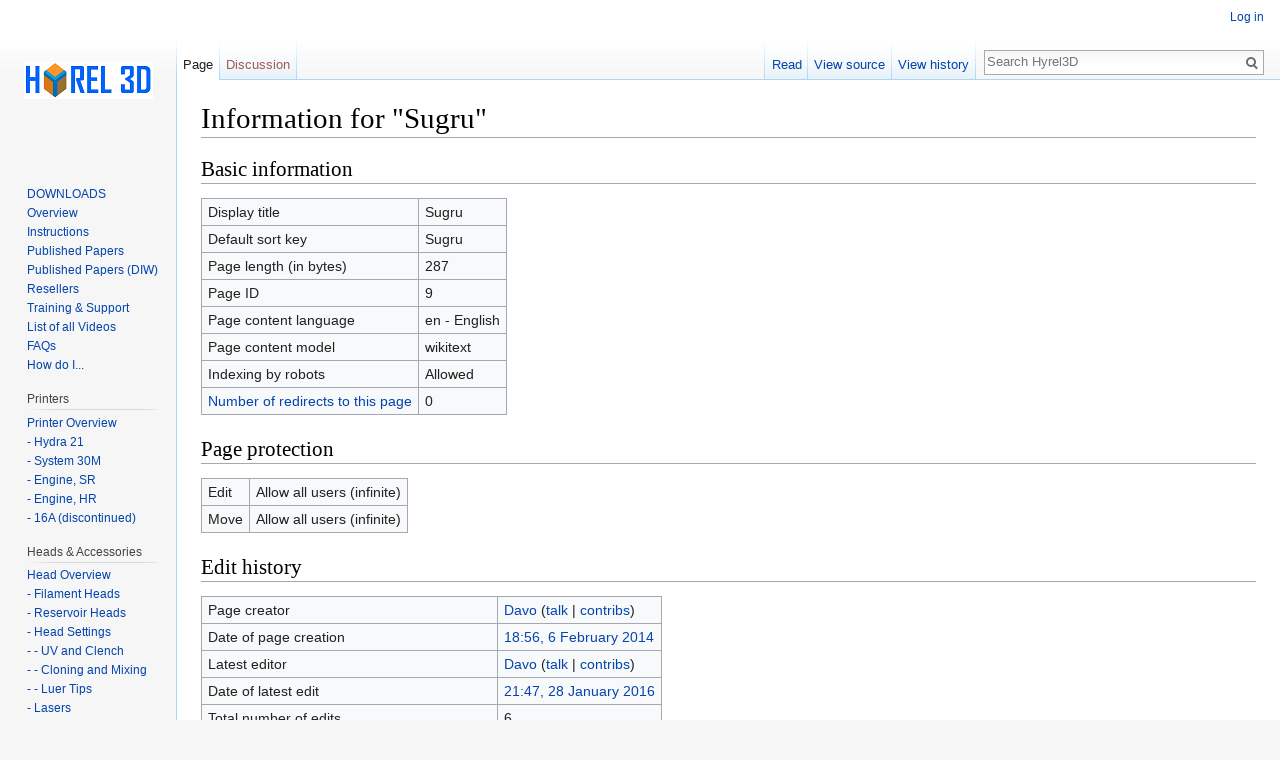

--- FILE ---
content_type: text/html; charset=UTF-8
request_url: http://hyrel3d.com/wiki/index.php?title=Sugru&action=info
body_size: 4939
content:
<!DOCTYPE html>
<html class="client-nojs" lang="en" dir="ltr">
<head>
<meta charset="UTF-8"/>
<title>Information for "Sugru" - Hyrel3D</title>
<script>document.documentElement.className = document.documentElement.className.replace( /(^|\s)client-nojs(\s|$)/, "$1client-js$2" );</script>
<script>(window.RLQ=window.RLQ||[]).push(function(){mw.config.set({"wgCanonicalNamespace":"","wgCanonicalSpecialPageName":false,"wgNamespaceNumber":0,"wgPageName":"Sugru","wgTitle":"Sugru","wgCurRevisionId":459,"wgRevisionId":0,"wgArticleId":9,"wgIsArticle":false,"wgIsRedirect":false,"wgAction":"info","wgUserName":null,"wgUserGroups":["*"],"wgCategories":[],"wgBreakFrames":true,"wgPageContentLanguage":"en","wgPageContentModel":"wikitext","wgSeparatorTransformTable":["",""],"wgDigitTransformTable":["",""],"wgDefaultDateFormat":"dmy","wgMonthNames":["","January","February","March","April","May","June","July","August","September","October","November","December"],"wgMonthNamesShort":["","Jan","Feb","Mar","Apr","May","Jun","Jul","Aug","Sep","Oct","Nov","Dec"],"wgRelevantPageName":"Sugru","wgRelevantArticleId":9,"wgRequestId":"aXJXmedadLwsTptRACvJqQAAAfA","wgIsProbablyEditable":false,"wgRelevantPageIsProbablyEditable":false,"wgRestrictionEdit":[],"wgRestrictionMove":[],"wgWikiEditorEnabledModules":{"toolbar":false,"preview":false,"publish":false}});mw.loader.state({"site.styles":"ready","noscript":"ready","user.styles":"ready","user":"ready","user.options":"loading","user.tokens":"loading","mediawiki.legacy.shared":"ready","mediawiki.legacy.commonPrint":"ready","mediawiki.sectionAnchor":"ready","mediawiki.skinning.interface":"ready","skins.vector.styles":"ready"});mw.loader.implement("user.options@0bhc5ha",function($,jQuery,require,module){mw.user.options.set([]);});mw.loader.implement("user.tokens@0xk15t2",function ( $, jQuery, require, module ) {
mw.user.tokens.set({"editToken":"+\\","patrolToken":"+\\","watchToken":"+\\","csrfToken":"+\\"});/*@nomin*/

});mw.loader.load(["site","mediawiki.page.startup","mediawiki.user","mediawiki.hidpi","mediawiki.page.ready","mediawiki.searchSuggest","skins.vector.js"]);});</script>
<link rel="stylesheet" href="/wiki/load.php?debug=false&amp;lang=en&amp;modules=mediawiki.legacy.commonPrint%2Cshared%7Cmediawiki.sectionAnchor%7Cmediawiki.skinning.interface%7Cskins.vector.styles&amp;only=styles&amp;skin=vector"/>
<script async="" src="/wiki/load.php?debug=false&amp;lang=en&amp;modules=startup&amp;only=scripts&amp;skin=vector"></script>
<meta name="ResourceLoaderDynamicStyles" content=""/>
<meta name="generator" content="MediaWiki 1.30.1"/>
<meta name="robots" content="noindex,nofollow"/>
<link rel="shortcut icon" href="/wiki/skins/common/images/favicon.ico"/>
<link rel="search" type="application/opensearchdescription+xml" href="/wiki/opensearch_desc.php" title="Hyrel3D (en)"/>
<link rel="EditURI" type="application/rsd+xml" href="https://hyrel3d.com/wiki/api.php?action=rsd"/>
<link rel="alternate" type="application/atom+xml" title="Hyrel3D Atom feed" href="/wiki/index.php?title=Special:RecentChanges&amp;feed=atom"/>
<!--[if lt IE 9]><script src="/resources/lib/html5shiv/html5shiv.min.js"></script><![endif]-->
</head>
<body class="mediawiki ltr sitedir-ltr mw-hide-empty-elt ns-0 ns-subject page-Sugru rootpage-Sugru skin-vector action-info">		<div id="mw-page-base" class="noprint"></div>
		<div id="mw-head-base" class="noprint"></div>
		<div id="content" class="mw-body" role="main">
			<a id="top"></a>

						<div class="mw-indicators mw-body-content">
</div>
			<h1 id="firstHeading" class="firstHeading" lang="en">Information for "Sugru"</h1>
									<div id="bodyContent" class="mw-body-content">
								<div id="contentSub"></div>
												<div id="jump-to-nav" class="mw-jump">
					Jump to:					<a href="#mw-head">navigation</a>, 					<a href="#p-search">search</a>
				</div>
				<div id="mw-content-text"><style>.mw-hiddenCategoriesExplanation { display: none; }</style>
<style>.mw-templatesUsedExplanation { display: none; }</style>
<h2 id="mw-pageinfo-header-basic"><span class="mw-headline" id="Basic_information">Basic information</span></h2>
<table class="wikitable mw-page-info">
<tr id="mw-pageinfo-display-title"><td style="vertical-align: top;">Display title</td><td>Sugru</td></tr>
<tr id="mw-pageinfo-default-sort"><td style="vertical-align: top;">Default sort key</td><td>Sugru</td></tr>
<tr id="mw-pageinfo-length"><td style="vertical-align: top;">Page length (in bytes)</td><td>287</td></tr>
<tr id="mw-pageinfo-article-id"><td style="vertical-align: top;">Page ID</td><td>9</td></tr>
<tr><td style="vertical-align: top;">Page content language</td><td>en - English</td></tr>
<tr id="mw-pageinfo-content-model"><td style="vertical-align: top;">Page content model</td><td>wikitext</td></tr>
<tr id="mw-pageinfo-robot-policy"><td style="vertical-align: top;">Indexing by robots</td><td>Allowed</td></tr>
<tr><td style="vertical-align: top;"><a href="/wiki/index.php?title=Special:WhatLinksHere/Sugru&amp;hidelinks=1&amp;hidetrans=1" title="Special:WhatLinksHere/Sugru">Number of redirects to this page</a></td><td>0</td></tr>
</table>
<h2 id="mw-pageinfo-header-restrictions"><span class="mw-headline" id="Page_protection">Page protection</span></h2>
<table class="wikitable mw-page-info">
<tr id="mw-restriction-edit"><td style="vertical-align: top;">Edit</td><td>Allow all users (infinite)</td></tr>
<tr id="mw-restriction-move"><td style="vertical-align: top;">Move</td><td>Allow all users (infinite)</td></tr>
</table>
<h2 id="mw-pageinfo-header-edits"><span class="mw-headline" id="Edit_history">Edit history</span></h2>
<table class="wikitable mw-page-info">
<tr id="mw-pageinfo-firstuser"><td style="vertical-align: top;">Page creator</td><td><a href="/wiki/index.php/User:Davo" class="mw-userlink" title="User:Davo"><bdi>Davo</bdi></a> <span class="mw-usertoollinks">(<a href="/wiki/index.php/User_talk:Davo" class="mw-usertoollinks-talk" title="User talk:Davo">talk</a> | <a href="/wiki/index.php/Special:Contributions/Davo" class="mw-usertoollinks-contribs" title="Special:Contributions/Davo">contribs</a>)</span></td></tr>
<tr id="mw-pageinfo-firsttime"><td style="vertical-align: top;">Date of page creation</td><td><a href="/wiki/index.php?title=Sugru&amp;oldid=36" title="Sugru">18:56, 6 February 2014</a></td></tr>
<tr id="mw-pageinfo-lastuser"><td style="vertical-align: top;">Latest editor</td><td><a href="/wiki/index.php/User:Davo" class="mw-userlink" title="User:Davo"><bdi>Davo</bdi></a> <span class="mw-usertoollinks">(<a href="/wiki/index.php/User_talk:Davo" class="mw-usertoollinks-talk" title="User talk:Davo">talk</a> | <a href="/wiki/index.php/Special:Contributions/Davo" class="mw-usertoollinks-contribs" title="Special:Contributions/Davo">contribs</a>)</span></td></tr>
<tr id="mw-pageinfo-lasttime"><td style="vertical-align: top;">Date of latest edit</td><td><a href="/wiki/index.php?title=Sugru&amp;oldid=459" title="Sugru">21:47, 28 January 2016</a></td></tr>
<tr id="mw-pageinfo-edits"><td style="vertical-align: top;">Total number of edits</td><td>6</td></tr>
<tr id="mw-pageinfo-authors"><td style="vertical-align: top;">Total number of distinct authors</td><td>1</td></tr>
<tr id="mw-pageinfo-recent-edits"><td style="vertical-align: top;">Recent number of edits (within past 90 days)</td><td>0</td></tr>
<tr id="mw-pageinfo-recent-authors"><td style="vertical-align: top;">Recent number of distinct authors</td><td>0</td></tr>
</table>
</div>					<div class="printfooter">
						Retrieved from "<a dir="ltr" href="https://hyrel3d.com/wiki/index.php/Sugru">https://hyrel3d.com/wiki/index.php/Sugru</a>"					</div>
				<div id="catlinks" class="catlinks catlinks-allhidden" data-mw="interface"></div>				<div class="visualClear"></div>
							</div>
		</div>
		<div id="mw-navigation">
			<h2>Navigation menu</h2>

			<div id="mw-head">
									<div id="p-personal" role="navigation" class="" aria-labelledby="p-personal-label">
						<h3 id="p-personal-label">Personal tools</h3>
						<ul>
							<li id="pt-login"><a href="/wiki/index.php?title=Special:UserLogin&amp;returnto=Sugru&amp;returntoquery=action%3Dinfo" title="You are encouraged to log in; however, it is not mandatory [o]" accesskey="o">Log in</a></li>						</ul>
					</div>
									<div id="left-navigation">
										<div id="p-namespaces" role="navigation" class="vectorTabs" aria-labelledby="p-namespaces-label">
						<h3 id="p-namespaces-label">Namespaces</h3>
						<ul>
														<li id="ca-nstab-main" class="selected"><span><a href="/wiki/index.php/Sugru" title="View the content page [c]" accesskey="c">Page</a></span></li>
							<li id="ca-talk" class="new"><span><a href="/wiki/index.php?title=Talk:Sugru&amp;action=edit&amp;redlink=1" rel="discussion" title="Discussion about the content page [t]" accesskey="t">Discussion</a></span></li>
						</ul>
					</div>
										<div id="p-variants" role="navigation" class="vectorMenu emptyPortlet" aria-labelledby="p-variants-label">
												<h3 id="p-variants-label">
							<span>Variants</span>
						</h3>

						<div class="menu">
							<ul>
															</ul>
						</div>
					</div>
									</div>
				<div id="right-navigation">
										<div id="p-views" role="navigation" class="vectorTabs" aria-labelledby="p-views-label">
						<h3 id="p-views-label">Views</h3>
						<ul>
														<li id="ca-view"><span><a href="/wiki/index.php/Sugru">Read</a></span></li>
							<li id="ca-viewsource"><span><a href="/wiki/index.php?title=Sugru&amp;action=edit" title="This page is protected.&#10;You can view its source [e]" accesskey="e">View source</a></span></li>
							<li id="ca-history" class="collapsible"><span><a href="/wiki/index.php?title=Sugru&amp;action=history" title="Past revisions of this page [h]" accesskey="h">View history</a></span></li>
						</ul>
					</div>
										<div id="p-cactions" role="navigation" class="vectorMenu emptyPortlet" aria-labelledby="p-cactions-label">
						<h3 id="p-cactions-label"><span>More</span></h3>

						<div class="menu">
							<ul>
															</ul>
						</div>
					</div>
										<div id="p-search" role="search">
						<h3>
							<label for="searchInput">Search</label>
						</h3>

						<form action="/wiki/index.php" id="searchform">
							<div id="simpleSearch">
							<input type="search" name="search" placeholder="Search Hyrel3D" title="Search Hyrel3D [f]" accesskey="f" id="searchInput"/><input type="hidden" value="Special:Search" name="title"/><input type="submit" name="fulltext" value="Search" title="Search the pages for this text" id="mw-searchButton" class="searchButton mw-fallbackSearchButton"/><input type="submit" name="go" value="Go" title="Go to a page with this exact name if it exists" id="searchButton" class="searchButton"/>							</div>
						</form>
					</div>
									</div>
			</div>
			<div id="mw-panel">
				<div id="p-logo" role="banner"><a class="mw-wiki-logo" href="/wiki/index.php/Main_Page"  title="Visit the main page"></a></div>
						<div class="portal" role="navigation" id='p-Quick_Links' aria-labelledby='p-Quick_Links-label'>
			<h3 id='p-Quick_Links-label'>Quick Links</h3>

			<div class="body">
									<ul>
						<li id="n-DOWNLOADS"><a href="/wiki/index.php/New_Install">DOWNLOADS</a></li><li id="n-Overview"><a href="/wiki/index.php/Overview">Overview</a></li><li id="n-Instructions"><a href="/wiki/index.php/Instructions">Instructions</a></li><li id="n-Published-Papers"><a href="/wiki/index.php/Published_Papers">Published Papers</a></li><li id="n-Published-Papers-.28DIW.29"><a href="/wiki/index.php/Published_Papers_(DIW)">Published Papers (DIW)</a></li><li id="n-Resellers"><a href="/wiki/index.php/Resellers">Resellers</a></li><li id="n-Training-.26-Support"><a href="/wiki/index.php/Tranining_%26_Support">Training &amp; Support</a></li><li id="n-List-of-all-Videos"><a href="/wiki/index.php/Videos">List of all Videos</a></li><li id="n-FAQs"><a href="/wiki/index.php/FAQs">FAQs</a></li><li id="n-How-do-I..."><a href="/wiki/index.php/How_do_I...">How do I...</a></li>					</ul>
							</div>
		</div>
			<div class="portal" role="navigation" id='p-Printers' aria-labelledby='p-Printers-label'>
			<h3 id='p-Printers-label'>Printers</h3>

			<div class="body">
									<ul>
						<li id="n-Printer-Overview"><a href="/wiki/index.php/Printer_Overview">Printer Overview</a></li><li id="n---Hydra-21"><a href="/wiki/index.php/Hydra_21">- Hydra 21</a></li><li id="n---System-30M"><a href="/wiki/index.php/30M">- System 30M</a></li><li id="n---Engine.2C-SR"><a href="/wiki/index.php/ESR">- Engine, SR</a></li><li id="n---Engine.2C-HR"><a href="/wiki/index.php/EHR">- Engine, HR</a></li><li id="n---16A-.28discontinued.29"><a href="/wiki/index.php/Hydra_16A">- 16A (discontinued)</a></li>					</ul>
							</div>
		</div>
			<div class="portal" role="navigation" id='p-Heads_.26_Accessories' aria-labelledby='p-Heads_.26_Accessories-label'>
			<h3 id='p-Heads_.26_Accessories-label'>Heads &amp; Accessories</h3>

			<div class="body">
									<ul>
						<li id="n-Head-Overview"><a href="/wiki/index.php/Head_Overview">Head Overview</a></li><li id="n---Filament-Heads"><a href="/wiki/index.php/Filament_Heads">- Filament Heads</a></li><li id="n---Reservoir-Heads"><a href="/wiki/index.php/Reservoir_Heads">- Reservoir Heads</a></li><li id="n---Head-Settings"><a href="/wiki/index.php/Archive">- Head Settings</a></li><li id="n-----UV-and-Clench"><a href="/wiki/index.php/UV_and_Clench">- - UV and Clench</a></li><li id="n-----Cloning-and-Mixing"><a href="/wiki/index.php/Cloning_and_Mixing">- - Cloning and Mixing</a></li><li id="n-----Luer-Tips"><a href="/wiki/index.php/Luer_Tips">- - Luer Tips</a></li><li id="n---Lasers"><a href="/wiki/index.php/Lasers">- Lasers</a></li><li id="n---Other-Accessories"><a href="/wiki/index.php/Other_accessories">- Other Accessories</a></li><li id="n-Manuals"><a href="/wiki/index.php/Manuals">Manuals</a></li><li id="n-Materials"><a href="/wiki/index.php/Materials">Materials</a></li>					</ul>
							</div>
		</div>
			<div class="portal" role="navigation" id='p-GCode_.26_MCode' aria-labelledby='p-GCode_.26_MCode-label'>
			<h3 id='p-GCode_.26_MCode-label'>GCode &amp; MCode</h3>

			<div class="body">
									<ul>
						<li id="n-GCode-Details"><a href="/wiki/index.php/Gcode">GCode Details</a></li><li id="n---Header-Details"><a href="/wiki/index.php/GCode_Header">- Header Details</a></li><li id="n---Using-the-T"><a href="/wiki/index.php/T_v4">- Using the T</a></li><li id="n---UV-and-Clench"><a href="/wiki/index.php/UV_and_Clench">- UV and Clench</a></li><li id="n---Cloning-.26-Mixing"><a href="/wiki/index.php/Cloning_and_Mixing">- Cloning &amp; Mixing</a></li><li id="n-Flow-Rate"><a href="/wiki/index.php/Flow_Rate">Flow Rate</a></li><li id="n-Pulses-per-Microliter"><a href="/wiki/index.php/Pulses_per_Microliter">Pulses per Microliter</a></li>					</ul>
							</div>
		</div>
			<div class="portal" role="navigation" id='p-Downloads' aria-labelledby='p-Downloads-label'>
			<h3 id='p-Downloads-label'>Downloads</h3>

			<div class="body">
									<ul>
						<li id="n-1.-Repetrel-.26-Drivers"><a href="/wiki/index.php/Repetrel_Download">1. Repetrel &amp; Drivers</a></li><li id="n-2.-Firmware"><a href="/wiki/index.php/Firmware">2. Firmware</a></li><li id="n-3.-Settings"><a href="/wiki/index.php/Settings">3. Settings</a></li><li id="n-4.-Licensing"><a href="/wiki/index.php/Licensing">4. Licensing</a></li><li id="n-Recipes"><a href="/wiki/index.php/Recipes">Recipes</a></li><li id="n-Repetrel-Overview"><a href="/wiki/index.php/Repetrel">Repetrel Overview</a></li><li id="n-Installing-Elsewhere"><a href="/wiki/index.php/Installing_Elsewhere">Installing Elsewhere</a></li>					</ul>
							</div>
		</div>
			<div class="portal" role="navigation" id='p-Misc._Info' aria-labelledby='p-Misc._Info-label'>
			<h3 id='p-Misc._Info-label'>Misc. Info</h3>

			<div class="body">
									<ul>
						<li id="n-Instructions"><a href="/wiki/index.php/Instructions">Instructions</a></li><li id="n-Frequent-Questions"><a href="/wiki/index.php/FAQs">Frequent Questions</a></li><li id="n-Connectivity"><a href="/wiki/index.php/Connectivity">Connectivity</a></li><li id="n-List-of-all-Pages"><a href="/wiki/index.php/Special:AllPages">List of all Pages</a></li><li id="n-Other-Guides"><a href="/wiki/index.php/Other_Guides">Other Guides</a></li>					</ul>
							</div>
		</div>
			<div class="portal" role="navigation" id='p-tb' aria-labelledby='p-tb-label'>
			<h3 id='p-tb-label'>Tools</h3>

			<div class="body">
									<ul>
						<li id="t-whatlinkshere"><a href="/wiki/index.php/Special:WhatLinksHere/Sugru" title="A list of all wiki pages that link here [j]" accesskey="j">What links here</a></li><li id="t-recentchangeslinked"><a href="/wiki/index.php/Special:RecentChangesLinked/Sugru" rel="nofollow" title="Recent changes in pages linked from this page [k]" accesskey="k">Related changes</a></li><li id="t-specialpages"><a href="/wiki/index.php/Special:SpecialPages" title="A list of all special pages [q]" accesskey="q">Special pages</a></li><li id="t-info"><a href="/wiki/index.php?title=Sugru&amp;action=info" title="More information about this page">Page information</a></li>					</ul>
							</div>
		</div>
				</div>
		</div>
		<div id="footer" role="contentinfo">
							<ul id="footer-places">
											<li id="footer-places-privacy"><a href="/wiki/index.php/Hyrel3D:Privacy_policy" title="Hyrel3D:Privacy policy">Privacy policy</a></li>
											<li id="footer-places-about"><a href="/wiki/index.php/Hyrel3D:About" title="Hyrel3D:About">About Hyrel3D</a></li>
											<li id="footer-places-disclaimer"><a href="/wiki/index.php/Hyrel3D:General_disclaimer" title="Hyrel3D:General disclaimer">Disclaimers</a></li>
									</ul>
										<ul id="footer-icons" class="noprint">
											<li id="footer-poweredbyico">
							<a href="//www.mediawiki.org/"><img src="/wiki/resources/assets/poweredby_mediawiki_88x31.png" alt="Powered by MediaWiki" srcset="/wiki/resources/assets/poweredby_mediawiki_132x47.png 1.5x, /wiki/resources/assets/poweredby_mediawiki_176x62.png 2x" width="88" height="31"/></a>						</li>
									</ul>
						<div style="clear:both"></div>
		</div>
		<script>(window.RLQ=window.RLQ||[]).push(function(){mw.config.set({"wgBackendResponseTime":566});});</script>
	</body>
</html>


--- FILE ---
content_type: text/css; charset=utf-8
request_url: http://hyrel3d.com/wiki/load.php?debug=false&lang=en&modules=mediawiki.legacy.commonPrint%2Cshared%7Cmediawiki.sectionAnchor%7Cmediawiki.skinning.interface%7Cskins.vector.styles&only=styles&skin=vector
body_size: 9152
content:
@media print{.noprint,.catlinks,.magnify,.mw-cite-backlink,.mw-jump,.mw-editsection,.mw-editsection-like,.mw-hidden-catlinks,.mw-indicators,.mw-redirectedfrom,.patrollink,.usermessage,#column-one,#footer-places,#jump-to-nav,#mw-navigation,#siteNotice,#f-poweredbyico,#f-copyrightico,li#about,li#disclaimer,li#mobileview,li#privacy{display:none}body{background:#fff;color:#000;margin:0;padding:0}a{background:none !important;padding:0 !important}a,a.external,a.new,a.stub{color:#000 !important;text-decoration:none !important;color:inherit !important;text-decoration:inherit !important}.mw-body-content a.external.text:after,.mw-body-content a.external.autonumber:after{content:' (' attr( href ) ')';word-break:break-all;word-wrap:break-word}.mw-body-content a.external.text[href^='//']:after,.mw-body-content a.external.autonumber[href^='//']:after{content:' (https:' attr( href ) ')'}dt{font-weight:bold}h1,h2,h3,h4,h5,h6{font-weight:bold;page-break-after:avoid;page-break-before:avoid}p{margin:1em 0;line-height:1.2;orphans:3;widows:3}img,figure,.wikitable,.thumb{page-break-inside:avoid}img{border:0;vertical-align:middle}pre,.mw-code{background:#fff;color:#000;border:1pt dashed #000;padding:1em 0;font-size:8pt;white-space:pre;word-wrap:break-word;overflow:auto}sup,sub{line-height:1}ul{list-style-type:square}#globalWrapper{width:100% !important;min-width:0 !important}.mw-body{background:#fff;color:#000;border:0 !important;padding:0 !important;margin:0 !important;direction:ltr}#column-content{margin:0 !important}#column-content .mw-body{padding:1em;margin:0 !important}#toc,.toc{background-color:#f9f9f9;border:1pt solid #aaa;padding:5px;display:table}.tocnumber,.toctext{display:table-cell}.tocnumber{padding-left:0;padding-right:0.5em}.mw-content-ltr .tocnumber{padding-left:0;padding-right:0.5em}.mw-content-rtl .tocnumber{padding-left:0.5em;padding-right:0}table.floatright,div.floatright,div.tright{float:right;clear:right;position:relative}table.floatleft,div.floatleft,div.tleft{float:left;clear:left;position:relative}div.tleft{margin:0.5em 1.4em 1.3em 0}div.tright{margin:0.5em 0 1.3em 1.4em}table.floatright,div.floatright{margin:0 0 0.5em 0.5em;border:0}table.floatleft,div.floatleft{margin:0 0.5em 0.5em 0;border:0}div.floatleft p,div.floatright p{font-style:italic}.center{text-align:center}div.thumb{background-color:transparent;width:auto}div.thumb a{border-bottom:0}div.thumbinner{background-color:#fff;border:0;border-radius:2px;padding:5px;font-size:10pt;color:#666;text-align:center;overflow:hidden;min-width:100px}html .thumbcaption{text-align:left;line-height:1.4;padding:3px}img.thumbborder{border:1pt solid #ddd}table.wikitable,.mw_metadata{background:#fff;margin:1em 0;border:1pt solid #aaa;border-collapse:collapse;font-size:10pt}table.wikitable > caption,.mw_metadata caption{padding:5px;font-size:10pt}table.wikitable > tr > th,table.wikitable > tr > td,table.wikitable > * > tr > th,table.wikitable > * > tr > td,.mw_metadata th,.mw_metadata td{background:#fff !important;color:#000 !important;border:1pt solid #aaa;padding:0.4em 0.6em}table.wikitable > tr > th,table.wikitable > * > tr > th,.mw_metadata th{text-align:center}table.listing,table.listing td{border:1pt solid #000;border-collapse:collapse}.catlinks ul{display:inline;padding:0;list-style:none none}.catlinks li{display:inline-block;line-height:1.15;margin:0.1em 0;border-left:1pt solid #aaa;padding:0 0.4em}.catlinks li:first-child{border-left:0;padding-left:0.2em}.printfooter{padding:1em 0}#footer{background:#fff;color:#000;margin-top:1em;border-top:1pt solid #aaa;padding-top:5px;direction:ltr}}@media screen{.mw-content-ltr{direction:ltr}.mw-content-rtl{direction:rtl}.sitedir-ltr textarea,.sitedir-ltr input{direction:ltr}.sitedir-rtl textarea,.sitedir-rtl input{direction:rtl}.mw-userlink{unicode-bidi:embed}mark{background-color:#ff0;color:#000}wbr{display:inline-block}input[type='submit'],input[type='button'],input[type='reset'],input[type='file']{direction:ltr}textarea[dir='ltr'],input[dir='ltr']{direction:ltr}textarea[dir='rtl'],input[dir='rtl']{direction:rtl}abbr[title],.explain[title]{border-bottom:1px dotted;cursor:help}@supports ( text-decoration:underline dotted ){abbr[title],.explain[title]{border-bottom:0;text-decoration:underline dotted}}span.comment{font-style:italic;unicode-bidi:-moz-isolate;unicode-bidi:isolate}#editform,#toolbar,#wpTextbox1{clear:both}#toolbar{height:22px}.mw-editfont-default:not( textarea ){font-family:monospace}.mw-editfont-monospace{font-family:monospace}.mw-editfont-sans-serif{font-family:sans-serif}.mw-editfont-serif{font-family:serif}.mw-underline-always a{text-decoration:underline}.mw-underline-never a{text-decoration:none}li span.deleted,span.history-deleted{text-decoration:line-through;color:#72777d;font-style:italic}.not-patrolled{background-color:#ffa}.unpatrolled{font-weight:bold;color:#d33}div.patrollink{font-size:75%;text-align:right}td.mw-label{text-align:right;vertical-align:middle}td.mw-input{text-align:left}td.mw-submit{text-align:left;white-space:nowrap}.mw-input-with-label{white-space:nowrap;display:inline-block}.mw-content-ltr .thumbcaption{text-align:left}.mw-content-ltr .magnify{float:right}.mw-content-rtl .thumbcaption{text-align:right}.mw-content-rtl .magnify{float:left}#catlinks{text-align:left}.catlinks ul{display:inline;margin:0;padding:0;list-style:none;list-style-type:none;list-style-image:none;vertical-align:middle !ie}.catlinks li{display:inline-block;line-height:1.25em;border-left:1px solid #a2a9b1;margin:0.125em 0;padding:0 0.5em;zoom:1;display:inline !ie}.catlinks li:first-child{padding-left:0.25em;border-left:0}.catlinks li a.mw-redirect{font-style:italic}.mw-hidden-cats-hidden{display:none}.catlinks-allhidden{display:none}p.mw-protect-editreasons,p.mw-filedelete-editreasons,p.mw-delete-editreasons{font-size:90%;text-align:right}.autocomment{color:#72777d}.newpage,.minoredit,.botedit{font-weight:bold}div.mw-warning-with-logexcerpt{padding:3px;margin-bottom:3px;border:2px solid #2a4b8d;clear:both}div.mw-warning-with-logexcerpt ul li{font-size:90%}span.mw-revdelundel-link,strong.mw-revdelundel-link{font-size:90%}span.mw-revdelundel-hidden,input.mw-revdelundel-hidden{visibility:hidden}td.mw-revdel-checkbox,th.mw-revdel-checkbox{padding-right:10px;text-align:center}a.new{color:#ba0000}a.mw-selflink{color:inherit;font-weight:bold;text-decoration:inherit}a.mw-selflink:hover{cursor:inherit;text-decoration:inherit}a.mw-selflink:active,a.mw-selflink:visited{color:inherit}.plainlinks a.external{background:none !important;padding:0 !important}.rtl a.external.free,.rtl a.external.autonumber{direction:ltr;unicode-bidi:embed}table.wikitable{background-color:#f8f9fa;color:#222;margin:1em 0;border:1px solid #a2a9b1;border-collapse:collapse}table.wikitable > tr > th,table.wikitable > tr > td,table.wikitable > * > tr > th,table.wikitable > * > tr > td{border:1px solid #a2a9b1;padding:0.2em 0.4em}table.wikitable > tr > th,table.wikitable > * > tr > th{background-color:#eaecf0;text-align:center}table.wikitable > caption{font-weight:bold}.error,.warning,.success{font-size:larger}.error{color:#d33}.warning{color:#705000}.success{color:#009000}.errorbox,.warningbox,.successbox{border:1px solid;padding:0.5em 1em;margin-bottom:1em;display:inline-block;zoom:1;*display:inline}.errorbox h2,.warningbox h2,.successbox h2{font-size:1em;color:inherit;font-weight:bold;display:inline;margin:0 0.5em 0 0;border:0}.errorbox{color:#d33;border-color:#fac5c5;background-color:#fae3e3}.warningbox{color:#705000;border-color:#fde29b;background-color:#fdf1d1}.successbox{color:#008000;border-color:#b7fdb5;background-color:#e1fddf}.mw-infobox{border:2px solid #ff7f00;margin:0.5em;clear:left;overflow:hidden}.mw-infobox-left{margin:7px;float:left;width:35px}.mw-infobox-right{margin:0.5em 0.5em 0.5em 49px}.previewnote{color:#d33;margin-bottom:1em}.previewnote p{text-indent:3em;margin:0.8em 0}.visualClear{clear:both}.mw-datatable{border-collapse:collapse}.mw-datatable,.mw-datatable td,.mw-datatable th{border:1px solid #a2a9b1;padding:0 0.15em 0 0.15em}.mw-datatable th{background-color:#ddf}.mw-datatable td{background-color:#fff}.mw-datatable tr:hover td{background-color:#eaf3ff}.mw-content-ltr ul,.mw-content-rtl .mw-content-ltr ul{margin:0.3em 0 0 1.6em;padding:0}.mw-content-rtl ul,.mw-content-ltr .mw-content-rtl ul{margin:0.3em 1.6em 0 0;padding:0}.mw-content-ltr ol,.mw-content-rtl .mw-content-ltr ol{margin:0.3em 0 0 3.2em;padding:0}.mw-content-rtl ol,.mw-content-ltr .mw-content-rtl ol{margin:0.3em 3.2em 0 0;padding:0}.mw-content-ltr dd,.mw-content-rtl .mw-content-ltr dd{margin-left:1.6em;margin-right:0}.mw-content-rtl dd,.mw-content-ltr .mw-content-rtl dd{margin-right:1.6em;margin-left:0}.mw-ajax-loader{background-image:url(/wiki/resources/src/mediawiki.legacy/images/ajax-loader.gif?57f34);background-position:center center;background-repeat:no-repeat;padding:16px;position:relative;top:-16px}.mw-small-spinner{padding:10px !important;margin-right:0.6em;background-image:url(/wiki/resources/src/mediawiki.legacy/images/spinner.gif?ca65b);background-position:center center;background-repeat:no-repeat}h1:lang( anp ),h1:lang( as ),h1:lang( bh ),h1:lang( bho ),h1:lang( bn ),h1:lang( gu ),h1:lang( hi ),h1:lang( kn ),h1:lang( ks ),h1:lang( ml ),h1:lang( mr ),h1:lang( my ),h1:lang( mai ),h1:lang( ne ),h1:lang( new ),h1:lang( or ),h1:lang( pa ),h1:lang( pi ),h1:lang( sa ),h1:lang( ta ),h1:lang( te ){line-height:1.6em !important}h2:lang( anp ),h3:lang( anp ),h4:lang( anp ),h5:lang( anp ),h6:lang( anp ),h2:lang( as ),h3:lang( as ),h4:lang( as ),h5:lang( as ),h6:lang( as ),h2:lang( bho ),h3:lang( bho ),h4:lang( bho ),h5:lang( bho ),h6:lang( bho ),h2:lang( bh ),h3:lang( bh ),h4:lang( bh ),h5:lang( bh ),h6:lang( bh ),h2:lang( bn ),h3:lang( bn ),h4:lang( bn ),h5:lang( bn ),h6:lang( bn ),h2:lang( gu ),h3:lang( gu ),h4:lang( gu ),h5:lang( gu ),h6:lang( gu ),h2:lang( hi ),h3:lang( hi ),h4:lang( hi ),h5:lang( hi ),h6:lang( hi ),h2:lang( kn ),h3:lang( kn ),h4:lang( kn ),h5:lang( kn ),h6:lang( kn ),h2:lang( ks ),h3:lang( ks ),h4:lang( ks ),h5:lang( ks ),h6:lang( ks ),h2:lang( ml ),h3:lang( ml ),h4:lang( ml ),h5:lang( ml ),h6:lang( ml ),h2:lang( mr ),h3:lang( mr ),h4:lang( mr ),h5:lang( mr ),h6:lang( mr ),h2:lang( my ),h3:lang( my ),h4:lang( my ),h5:lang( my ),h6:lang( my ),h2:lang( mai ),h3:lang( mai ),h4:lang( mai ),h5:lang( mai ),h6:lang( mai ),h2:lang( ne ),h3:lang( ne ),h4:lang( ne ),h5:lang( ne ),h6:lang( ne ),h2:lang( new ),h3:lang( new ),h4:lang( new ),h5:lang( new ),h6:lang( new ),h2:lang( or ),h3:lang( or ),h4:lang( or ),h5:lang( or ),h6:lang( or ),h2:lang( pa ),h3:lang( pa ),h4:lang( pa ),h5:lang( pa ),h6:lang( pa ),h2:lang( pi ),h3:lang( pi ),h4:lang( pi ),h5:lang( pi ),h6:lang( pi ),h2:lang( sa ),h3:lang( sa ),h4:lang( sa ),h5:lang( sa ),h6:lang( sa ),h2:lang( ta ),h3:lang( ta ),h4:lang( ta ),h5:lang( ta ),h6:lang( ta ),h2:lang( te ),h3:lang( te ),h4:lang( te ),h5:lang( te ),h6:lang( te ){line-height:1.2em}ol:lang( azb ) li,ol:lang( bcc ) li,ol:lang( bgn ) li,ol:lang( bqi ) li,ol:lang( fa ) li,ol:lang( glk ) li,ol:lang( kk-arab ) li,ol:lang( lrc ) li,ol:lang( luz ) li,ol:lang( mzn ) li{list-style-type:-moz-persian;list-style-type:persian}ol:lang( ckb ) li,ol:lang( sdh ) li{list-style-type:-moz-arabic-indic;list-style-type:arabic-indic}ol:lang( hi ) li,ol:lang( mai ) li,ol:lang( mr ) li,ol:lang( ne ) li{list-style-type:-moz-devanagari;list-style-type:devanagari}ol:lang( as ) li,ol:lang( bn ) li{list-style-type:-moz-bengali;list-style-type:bengali}ol:lang( or ) li{list-style-type:-moz-oriya;list-style-type:oriya}#toc ul,.toc ul{margin:0.3em 0}.mw-content-ltr .toc ul,.mw-content-ltr #toc ul,.mw-content-rtl .mw-content-ltr .toc ul,.mw-content-rtl .mw-content-ltr #toc ul{text-align:left}.mw-content-rtl .toc ul,.mw-content-rtl #toc ul,.mw-content-ltr .mw-content-rtl .toc ul,.mw-content-ltr .mw-content-rtl #toc ul{text-align:right}.mw-content-ltr .toc ul ul,.mw-content-ltr #toc ul ul,.mw-content-rtl .mw-content-ltr .toc ul ul,.mw-content-rtl .mw-content-ltr #toc ul ul{margin:0 0 0 2em}.mw-content-rtl .toc ul ul,.mw-content-rtl #toc ul ul,.mw-content-ltr .mw-content-rtl .toc ul ul,.mw-content-ltr .mw-content-rtl #toc ul ul{margin:0 2em 0 0}#toc #toctitle,.toc #toctitle,#toc .toctitle,.toc .toctitle{direction:ltr}#mw-clearyourcache,#mw-sitecsspreview,#mw-sitejspreview,#mw-usercsspreview,#mw-userjspreview{direction:ltr;unicode-bidi:embed}#mw-revision-info,#mw-revision-info-current,#mw-revision-nav{direction:ltr}div.tright,div.floatright,table.floatright{clear:right;float:right}div.tleft,div.floatleft,table.floatleft{float:left;clear:left}div.floatright,table.floatright,div.floatleft,table.floatleft{position:relative}#mw-credits a{unicode-bidi:embed}.mw-jump,#jump-to-nav{overflow:hidden;height:0;zoom:1}.printfooter{display:none}.xdebug-error{position:absolute;z-index:99}.mw-editsection,#jump-to-nav{-moz-user-select:none;-webkit-user-select:none;-ms-user-select:none;user-select:none}.mw-editsection,.mw-editsection-like{font-size:small;font-weight:normal;margin-left:1em;vertical-align:baseline;line-height:1em;display:inline-block}.mw-content-ltr .mw-editsection,.mw-content-rtl .mw-content-ltr .mw-editsection{margin-left:1em}.mw-content-rtl .mw-editsection,.mw-content-ltr .mw-content-rtl .mw-editsection{margin-right:1em}sup,sub{line-height:1}}.mw-headline-anchor{display:none}@media screen{a{text-decoration:none;color:#0645ad;background:none}a:not( [href] ){cursor:pointer}a:visited{color:#0b0080}a:active{color:#faa700}a:hover,a:focus{text-decoration:underline}a:lang( ar ),a:lang( kk-arab ),a:lang( mzn ),a:lang( ps ),a:lang( ur ){text-decoration:none}a.stub{color:#723}a.new,#p-personal a.new{color:#ba0000}a.new:visited,#p-personal a.new:visited{color:#a55858}.mw-body-content a.extiw,.mw-body-content a.extiw:active{color:#36b}.mw-body-content a.extiw:visited{color:#636}.mw-body-content a.extiw:active{color:#b63}.mw-body-content a.external{color:#36b}.mw-body-content a.external:visited{color:#636}.mw-body-content a.external:active{color:#b63}.mw-body-content a.external.free{word-wrap:break-word}img{border:0;vertical-align:middle}hr{height:1px;color:#a2a9b1;background-color:#a2a9b1;border:0;margin:0.2em 0}h1,h2,h3,h4,h5,h6{color:#000;background:none;font-weight:normal;margin:0;overflow:hidden;padding-top:0.5em;padding-bottom:0.17em;border-bottom:1px solid #a2a9b1}h1{font-size:188%}h2{font-size:150%}h3,h4,h5,h6{border-bottom:0;font-weight:bold}h3{font-size:128%}h4{font-size:116%}h5{font-size:108%}h6{font-size:100%}h1,h2{margin-bottom:0.6em}h3,h4,h5{margin-bottom:0.3em}p{margin:0.4em 0 0.5em 0}p img{margin:0}ul{list-style-type:square;margin:0.3em 0 0 1.6em;padding:0}ol{margin:0.3em 0 0 3.2em;padding:0;list-style-image:none}li{margin-bottom:0.1em}dt{font-weight:bold;margin-bottom:0.1em}dl{margin-top:0.2em;margin-bottom:0.5em}dd{margin-left:1.6em;margin-bottom:0.1em}pre,code,tt,kbd,samp,.mw-code{font-family:monospace,'Courier'}code{color:#000;background-color:#f8f9fa;border:1px solid #eaecf0;border-radius:2px;padding:1px 4px}pre,.mw-code{color:#000;background-color:#f8f9fa;border:1px solid #eaecf0;padding:1em;white-space:pre-wrap}table{font-size:100%}fieldset{border:1px solid #2a4b8d;margin:1em 0 1em 0;padding:0 1em 1em}fieldset.nested{margin:0 0 0.5em 0;padding:0 0.5em 0.5em}legend{padding:0.5em;font-size:95%}form{border:0;margin:0}textarea{width:100%;padding:0.1em;display:block;-moz-box-sizing:border-box;-webkit-box-sizing:border-box;box-sizing:border-box}.center{width:100%;text-align:center}*.center *{margin-left:auto;margin-right:auto}.small{font-size:94%}table.small{font-size:100%}#toc,.toc,.mw-warning,.toccolours{border:1px solid #a2a9b1;background-color:#f8f9fa;padding:5px;font-size:95%}#toc,.toc{display:inline-block;display:table;zoom:1;*display:inline;padding:7px}table#toc,table.toc{border-collapse:collapse}table#toc td,table.toc td{padding:0}#toc h2,.toc h2{display:inline;border:0;padding:0;font-size:100%;font-weight:bold}#toc #toctitle,.toc #toctitle,#toc .toctitle,.toc .toctitle{text-align:center}#toc ul,.toc ul{list-style-type:none;list-style-image:none;margin-left:0;padding:0;text-align:left}#toc ul ul,.toc ul ul{margin:0 0 0 2em}.tocnumber,.toctext{display:table-cell;text-decoration:inherit}.tocnumber{padding-left:0;padding-right:0.5em;color:#222}.mw-content-ltr .tocnumber{padding-left:0;padding-right:0.5em}.mw-content-rtl .tocnumber{padding-left:0.5em;padding-right:0}.mw-warning{margin-left:50px;margin-right:50px;text-align:center}div.floatright,table.floatright{margin:0 0 0.5em 0.5em}div.floatright p{font-style:italic}div.floatleft,table.floatleft{margin:0 0.5em 0.5em 0}div.floatleft p{font-style:italic}div.thumb{margin-bottom:0.5em;width:auto;background-color:transparent}div.thumbinner{border:1px solid #c8ccd1;padding:3px;background-color:#f8f9fa;font-size:94%;text-align:center;overflow:hidden}html .thumbimage{background-color:#fff;border:1px solid #c8ccd1}html .thumbcaption{border:0;line-height:1.4em;padding:3px;font-size:94%;text-align:left}div.magnify{float:right;margin-left:3px}div.magnify a{display:block;text-indent:15px;white-space:nowrap;overflow:hidden;width:15px;height:11px;background-image:url(/wiki/resources/src/mediawiki.skinning/images/magnify-clip-ltr.png?4f704);background-image:linear-gradient( transparent,transparent ),url("data:image/svg+xml,%3C%3Fxml version=%221.0%22 encoding=%22UTF-8%22 standalone=%22no%22%3F%3E%0A%3Csvg xmlns=%22http://www.w3.org/2000/svg%22 viewBox=%220 0 11 15%22 width=%2215%22 height=%2211%22%3E%0A %3Cg id=%22magnify-clip%22 fill=%22%23fff%22 stroke=%22%23000%22%3E%0A %3Cpath id=%22bigbox%22 d=%22M1.509 1.865h10.99v7.919h-10.99z%22/%3E%0A %3Cpath id=%22smallbox%22 d=%22M-1.499 6.868h5.943v4.904h-5.943z%22/%3E%0A %3C/g%3E%0A%3C/svg%3E%0A");-moz-user-select:none;-webkit-user-select:none;-ms-user-select:none;user-select:none}img.thumbborder{border:1px solid #eaecf0}.mw-content-ltr .thumbcaption{text-align:left}.mw-content-ltr .magnify{float:right;margin-left:3px;margin-right:0}.mw-content-ltr div.magnify a{background-image:url(/wiki/resources/src/mediawiki.skinning/images/magnify-clip-ltr.png?4f704);background-image:linear-gradient( transparent,transparent ),url("data:image/svg+xml,%3C%3Fxml version=%221.0%22 encoding=%22UTF-8%22 standalone=%22no%22%3F%3E%0A%3Csvg xmlns=%22http://www.w3.org/2000/svg%22 viewBox=%220 0 11 15%22 width=%2215%22 height=%2211%22%3E%0A %3Cg id=%22magnify-clip%22 fill=%22%23fff%22 stroke=%22%23000%22%3E%0A %3Cpath id=%22bigbox%22 d=%22M1.509 1.865h10.99v7.919h-10.99z%22/%3E%0A %3Cpath id=%22smallbox%22 d=%22M-1.499 6.868h5.943v4.904h-5.943z%22/%3E%0A %3C/g%3E%0A%3C/svg%3E%0A")}.mw-content-rtl .thumbcaption{text-align:right}.mw-content-rtl .magnify{float:left;margin-left:0;margin-right:3px}.mw-content-rtl div.magnify a{background-image:url(/wiki/resources/src/mediawiki.skinning/images/magnify-clip-rtl.png?a9fb3);background-image:linear-gradient( transparent,transparent ),url("data:image/svg+xml,%3C%3Fxml version=%221.0%22 encoding=%22UTF-8%22 standalone=%22no%22%3F%3E%0A%3Csvg xmlns=%22http://www.w3.org/2000/svg%22 viewBox=%220 0 11 15%22 width=%2215%22 height=%2211%22%3E%0A %3Cg id=%22magnify-clip%22 fill=%22%23fff%22 stroke=%22%23000%22%3E%0A %3Cpath id=%22bigbox%22 d=%22M9.491 1.865h-10.99v7.919h10.99z%22/%3E%0A %3Cpath id=%22smallbox%22 d=%22M12.499 6.868h-5.943v4.904h5.943z%22/%3E%0A %3C/g%3E%0A%3C/svg%3E%0A")}div.tright{margin:0.5em 0 1.3em 1.4em}div.tleft{margin:0.5em 1.4em 1.3em 0}body.mw-hide-empty-elt .mw-empty-elt{display:none}.catlinks{border:1px solid #a2a9b1;background-color:#f8f9fa;padding:5px;margin-top:1em;clear:both}textarea{border:1px solid #a2a9b1}.editOptions{background-color:#eaecf0;border:1px solid #c8ccd1;border-top:0;padding:1em 1em 1.5em 1em;margin-bottom:2em}.usermessage{background-color:#ffce7b;border:1px solid #ffa500;color:#000;font-weight:bold;margin:2em 0 1em;padding:0.5em 1em;vertical-align:middle}#siteNotice{position:relative;text-align:center;margin:0}#localNotice{margin-bottom:0.9em}.firstHeading{margin-bottom:0.1em;line-height:1.2em;padding-bottom:0}#siteSub{display:none}#jump-to-nav{margin-top:-1.4em;margin-bottom:1.4em}#contentSub,#contentSub2{font-size:84%;line-height:1.2em;margin:0 0 1.4em 1em;color:#54595d;width:auto}span.subpages{display:block}}.mw-wiki-logo{background-image:url(/wiki/skins/common/images/h3d_text.png?561cf)}@media screen{html{font-size:100%}html,body{height:100%;margin:0;padding:0;font-family:sans-serif}body{background-color:#f6f6f6}.mw-body,.parsoid-body{padding:1em;background-color:#ffffff;color:#222222;direction:ltr}.mw-body{margin-left:10em;border:1px solid #a7d7f9;border-right-width:0;margin-top:-1px}.mw-body h1,.mw-body-content h1,.mw-body-content h2{font-family:'Linux Libertine','Georgia','Times',serif;line-height:1.3;margin-bottom:0.25em;padding:0}.mw-body h1:lang( ja ),.mw-body-content h1:lang( ja ),.mw-body-content h2:lang( ja ),.mw-body h1:lang( he ),.mw-body-content h1:lang( he ),.mw-body-content h2:lang( he ),.mw-body h1:lang( ko ),.mw-body-content h1:lang( ko ),.mw-body-content h2:lang( ko ){font-family:sans-serif}.mw-body h1,.mw-body-content h1{font-size:1.8em}.mw-body .firstHeading{overflow:visible}.mw-body .mw-indicators{float:right;line-height:1.6;font-size:0.875em;position:relative;z-index:1}.mw-body .mw-indicator{display:inline-block;zoom:1;*display:inline}.mw-body-content{position:relative;line-height:1.6;font-size:0.875em;z-index:0}.mw-body-content p{line-height:inherit;margin:0.5em 0}.mw-body-content h1{margin-top:1em}.mw-body-content h2{font-size:1.5em;margin-top:1em}.mw-body-content h3,.mw-body-content h4,.mw-body-content h5,.mw-body-content h6{line-height:1.6;margin-top:0.3em;margin-bottom:0;padding-bottom:0}.mw-body-content h3{font-size:1.2em}.mw-body-content h3,.mw-body-content h4{font-weight:bold}.mw-body-content h4,.mw-body-content h5,.mw-body-content h6{font-size:100%}.mw-body-content #toc h2,.mw-body-content .toc h2{font-size:100%;font-family:sans-serif}.mw-editsection,.mw-editsection-like{font-family:sans-serif}div.emptyPortlet{display:none}ul{list-style-type:disc;list-style-image:url("data:image/svg+xml,%3C%3Fxml version=%221.0%22 encoding=%22UTF-8%22%3F%3E%0A%3Csvg xmlns=%22http://www.w3.org/2000/svg%22 version=%221.1%22 width=%225%22 height=%2213%22%3E%0A%3Ccircle cx=%222.5%22 cy=%229.5%22 r=%222.5%22 fill=%22%2300528c%22/%3E%0A%3C/svg%3E%0A");list-style-image:url([data-uri]) \9;list-style-image:url(/wiki/skins/Vector/images/bullet-icon.png?e31f8) \9!ie}pre,.mw-code{line-height:1.3em}#siteNotice{font-size:0.8em}#p-personal{position:absolute;top:0.33em;right:0.75em;z-index:100}#p-personal h3{display:none}#p-personal ul{list-style-type:none;list-style-image:none;margin:0;padding-left:10em}#p-personal li{line-height:1.125em;float:left;margin-left:0.75em;margin-top:0.5em;font-size:0.75em;white-space:nowrap}#pt-userpage,#pt-anonuserpage{background-position:left top;background-repeat:no-repeat;background-image:url(/wiki/skins/Vector/images/user-icon.png?13155);background-image:linear-gradient(transparent,transparent),url("data:image/svg+xml,%3C%3Fxml version=%221.0%22 encoding=%22utf-8%22%3F%3E%0A%3C%21DOCTYPE svg PUBLIC %22-//W3C//DTD SVG 1.1//EN%22 %22http://www.w3.org/Graphics/SVG/1.1/DTD/svg11.dtd%22%3E%0A%3Csvg version=%221.1%22 id=%22Layer_1%22 xmlns=%22http://www.w3.org/2000/svg%22 xmlns:xlink=%22http://www.w3.org/1999/xlink%22 x=%220px%22 y=%220px%22%0A%09width=%2212px%22 height=%2213.836px%22 viewBox=%220 0 12 13.836%22 enable-background=%22new 0 0 12 13.836%22 xml:space=%22preserve%22%3E%0A%3Cpath fill=%22%23777777%22 d=%22M1.938%2C6.656c-1.32%2C1.485-1.47%2C3.15-0.97%2C4.25c0.323%2C0.707%2C0.78%2C1.127%2C1.313%2C1.375%0A%09c0.496%2C0.229%2C1.074%2C0.273%2C1.658%2C0.282c0.023%2C0%2C0.04%2C0.03%2C0.062%2C0.03h4.187c0.61%2C0%2C1.225-0.125%2C1.75-0.405%0A%09c0.527-0.28%2C0.961-0.718%2C1.188-1.376c0.335-0.964%2C0.175-2.529-1.094-4.03C9.094%2C7.954%2C7.68%2C8.719%2C6.065%2C8.719%0A%09c-1.677%2C0-3.182-0.812-4.125-2.063H1.938z%22/%3E%0A%3Cpath fill=%22%23777777%22 d=%22M6.063%2C0c-1.89%2C0-3.595%2C1.674-3.594%2C3.563C2.467%2C5.45%2C4.173%2C7.155%2C6.06%2C7.155%0A%09c1.89%2C0%2C3.564-1.705%2C3.563-3.593C9.625%2C1.673%2C7.95%2C0%2C6.063%2C0L6.063%2C0z%22/%3E%0A%3C/svg%3E%0A");background-image:-o-linear-gradient(transparent,transparent),url(/wiki/skins/Vector/images/user-icon.png?13155);padding-left:15px !important}#pt-anonuserpage{color:#707070}#p-search{float:left;margin-right:0.5em;margin-left:0.5em}#p-search h3{display:block;position:absolute !important;clip:rect(1px,1px,1px,1px);width:1px;height:1px;margin:-1px;border:0;padding:0;overflow:hidden}#p-search form,#p-search input{margin:0;margin-top:0.4em}div#simpleSearch{display:block;width:12.6em;width:20vw;min-width:5em;max-width:20em;padding-right:1.4em;height:1.4em;margin-top:0.65em;position:relative;min-height:1px;border:solid 1px #aaa;color:#000;background-color:#fff;background-image:url([data-uri]);background-image:url(/wiki/skins/Vector/images/search-fade.png?50f7b)!ie;background-position:top left;background-repeat:repeat-x}div#simpleSearch input{margin:0;padding:0;border:0;background-color:transparent;color:#000}div#simpleSearch #searchInput{width:100%;padding:0.2em 0 0.2em 0.2em;font-size:13px;direction:ltr;-webkit-appearance:textfield}div#simpleSearch #searchInput:focus{outline:0}div#simpleSearch #searchInput::-webkit-input-placeholder{color:#72777d;opacity:1}div#simpleSearch #searchInput:-ms-input-placeholder{color:#72777d;opacity:1}div#simpleSearch #searchInput::-moz-placeholder{color:#72777d;opacity:1}div#simpleSearch #searchInput:-moz-placeholder{color:#72777d;opacity:1}div#simpleSearch #searchInput::placeholder{color:#72777d;opacity:1}div#simpleSearch #searchInput.placeholder{color:#72777d;opacity:1}div#simpleSearch #searchInput::-webkit-search-decoration,div#simpleSearch #searchInput::-webkit-search-cancel-button,div#simpleSearch #searchInput::-webkit-search-results-button,div#simpleSearch #searchInput::-webkit-search-results-decoration{-webkit-appearance:textfield}div#simpleSearch #searchButton,div#simpleSearch #mw-searchButton{position:absolute;top:0;right:0;width:1.65em;height:100%;cursor:pointer;text-indent:-99999px;line-height:1;direction:ltr;white-space:nowrap;overflow:hidden}div#simpleSearch #searchButton{background-image:url(/wiki/skins/Vector/images/search-ltr.png?39f97);background-image:linear-gradient(transparent,transparent),url("data:image/svg+xml,%3C%3Fxml version=%221.0%22 encoding=%22UTF-8%22%3F%3E%3Csvg xmlns=%22http://www.w3.org/2000/svg%22 width=%2212%22 height=%2213%22%3E%3Cg stroke-width=%222%22 stroke=%22%236c6c6c%22 fill=%22none%22%3E%3Cpath d=%22M11.29 11.71l-4-4%22/%3E%3Ccircle cx=%225%22 cy=%225%22 r=%224%22/%3E%3C/g%3E%3C/svg%3E");background-image:-o-linear-gradient(transparent,transparent),url(/wiki/skins/Vector/images/search-ltr.png?39f97);background-position:center center;background-repeat:no-repeat}div#simpleSearch #mw-searchButton{z-index:1}div.vectorTabs h3{display:none}div.vectorTabs{float:left;height:2.5em;background-image:url([data-uri]);background-image:url(/wiki/skins/Vector/images/tab-break.png?09d4b)!ie;background-position:bottom left;background-repeat:no-repeat;padding-left:1px}div.vectorTabs ul{float:left;height:100%;list-style-type:none;list-style-image:none;margin:0;padding:0;background-image:url([data-uri]);background-image:url(/wiki/skins/Vector/images/tab-break.png?09d4b)!ie;background-position:right bottom;background-repeat:no-repeat}div.vectorTabs ul li{float:left;line-height:1.125em;display:inline-block;height:100%;margin:0;padding:0;background-color:#f3f3f3;background-image:url([data-uri]);background-image:url(/wiki/skins/Vector/images/tab-normal-fade.png?1cc52)!ie;background-position:bottom left;background-repeat:repeat-x;white-space:nowrap}div.vectorTabs ul > li{display:block}div.vectorTabs li{}div.vectorTabs li.new a,div.vectorTabs li.new a:visited{color:#a55858}div.vectorTabs li.selected{background-image:url([data-uri]);background-image:url(/wiki/skins/Vector/images/tab-current-fade.png?22887)!ie}div.vectorTabs li.selected a,div.vectorTabs li.selected a:visited{color:#222;text-decoration:none}div.vectorTabs li.icon a{background-position:bottom right;background-repeat:no-repeat}div.vectorTabs li a{display:inline-block;height:1.9em;padding-left:0.5em;padding-right:0.5em;color:#0645ad;cursor:pointer;font-size:0.8em}div.vectorTabs li > a{display:block}div.vectorTabs span{display:inline-block;background-image:url([data-uri]);background-image:url(/wiki/skins/Vector/images/tab-break.png?09d4b)!ie;background-position:bottom right;background-repeat:no-repeat;height:100%}div.vectorTabs span a{display:inline-block;padding-top:1.25em}div.vectorTabs span > a{float:left;display:block}div.vectorMenu{direction:ltr;float:left;cursor:pointer;position:relative;line-height:1.125em}body.rtl div.vectorMenu{direction:rtl}div#mw-head div.vectorMenu h3{float:left;background-image:url([data-uri]);background-image:url(/wiki/skins/Vector/images/tab-break.png?09d4b)!ie;background-repeat:no-repeat;background-position:bottom right;font-size:1em;height:2.5em;padding-right:1px;margin-right:-1px}div.vectorMenu h3 span{display:block;font-size:0.8em;padding-left:0.7em;padding-top:1.25em;padding-right:20px;font-weight:normal;color:#444444;background-image:url(/wiki/skins/Vector/images/arrow-down-icon.png?d72f0);background-image:linear-gradient(transparent,transparent),url("data:image/svg+xml,%3C%3Fxml version=%221.0%22 encoding=%22UTF-8%22%3F%3E%3Csvg xmlns=%22http://www.w3.org/2000/svg%22 width=%2222%22 height=%2216%22%3E%3Cpath d=%22M15.502 6.001l-5 5.001-5-5.001z%22 fill=%22%23797979%22/%3E%3C/svg%3E");background-image:-o-linear-gradient(transparent,transparent),url(/wiki/skins/Vector/images/arrow-down-icon.png?d72f0);background-position:100% 100%;background-repeat:no-repeat}div.vectorMenuFocus h3 span{background-image:url(/wiki/skins/Vector/images/arrow-down-focus-icon.png?69899);background-image:linear-gradient(transparent,transparent),url("data:image/svg+xml,%3C%3Fxml version=%221.0%22 encoding=%22UTF-8%22%3F%3E%3Csvg xmlns=%22http://www.w3.org/2000/svg%22 width=%2222%22 height=%2216%22%3E%3Cpath d=%22M15.502 6.001l-5 5.001-5-5.001z%22 fill=%22%23929292%22/%3E%3C/svg%3E");background-image:-o-linear-gradient(transparent,transparent),url(/wiki/skins/Vector/images/arrow-down-focus-icon.png?69899)}div.vectorMenu div.menu{min-width:100%;position:absolute;top:2.5em;left:-1px;background-color:#ffffff;border:1px solid #a2a9b1;border-top-width:0;clear:both;box-shadow:0 1px 1px 0 rgba(0,0,0,0.1);text-align:left;display:none;z-index:2}div.vectorMenu:hover div.menu,div.vectorMenu.menuForceShow div.menu{display:block}div.vectorMenu ul{list-style-type:none;list-style-image:none;padding:0;margin:0;text-align:left}div.vectorMenu ul,x:-moz-any-link{min-width:5em}div.vectorMenu ul,x:-moz-any-link,x:default{min-width:0}div.vectorMenu li{padding:0;margin:0;text-align:left;line-height:1em}div.vectorMenu li a{display:inline-block;padding:0.5em;white-space:nowrap;color:#0645ad;cursor:pointer;font-size:0.8em}div.vectorMenu li > a{display:block}div.vectorMenu li.selected a,div.vectorMenu li.selected a:visited{color:#222;text-decoration:none}* html div.vectorMenu div.menu{display:block;position:static;border:0}* html div#mw-head div.vectorMenu h3{display:none}* html div.vectorMenu li{float:left;line-height:1.125em;border-right:1px solid #a7d7f9}* html div.vectorMenu li a{padding-top:1.25em}@-webkit-keyframes rotate{from{-webkit-transform:rotate(0deg);-moz-transform:rotate(0deg);transform:rotate(0deg)}to{-webkit-transform:rotate(360deg);-moz-transform:rotate(360deg);transform:rotate(360deg)}}@-moz-keyframes rotate{from{-webkit-transform:rotate(0deg);-moz-transform:rotate(0deg);transform:rotate(0deg)}to{-webkit-transform:rotate(360deg);-moz-transform:rotate(360deg);transform:rotate(360deg)}}@keyframes rotate{from{-webkit-transform:rotate(0deg);-moz-transform:rotate(0deg);transform:rotate(0deg)}to{-webkit-transform:rotate(360deg);-moz-transform:rotate(360deg);transform:rotate(360deg)}}#ca-unwatch.icon a,#ca-watch.icon a{margin:0;padding:0;display:block;width:26px;padding-top:3.1em;margin-top:0;_margin-top:-0.8em;height:0;overflow:hidden;background-position:5px 60%}#ca-unwatch.icon a{background-image:url(/wiki/skins/Vector/images/unwatch-icon.png?fccbe);background-image:linear-gradient(transparent,transparent),url("data:image/svg+xml,%3C%3Fxml version=%221.0%22 encoding=%22UTF-8%22%3F%3E%3Csvg xmlns=%22http://www.w3.org/2000/svg%22 xmlns:xlink=%22http://www.w3.org/1999/xlink%22 width=%2216%22 height=%2216%22%3E%3Cdefs%3E%3ClinearGradient id=%22a%22%3E%3Cstop offset=%220%22 stop-color=%22%23c2edff%22/%3E%3Cstop offset=%22.5%22 stop-color=%22%2368bdff%22/%3E%3Cstop offset=%221%22 stop-color=%22%23fff%22/%3E%3C/linearGradient%3E%3ClinearGradient x1=%2213.47%22 y1=%2214.363%22 x2=%224.596%22 y2=%223.397%22 id=%22b%22 xlink:href=%22%23a%22 gradientUnits=%22userSpaceOnUse%22/%3E%3C/defs%3E%3Cpath d=%22M8.103 1.146l2.175 4.408 4.864.707-3.52 3.431.831 4.845-4.351-2.287-4.351 2.287.831-4.845-3.52-3.431 4.864-.707z%22 fill=%22url%28%23b%29%22 stroke=%22%237cb5d1%22 stroke-width=%220.9999199999999999%22/%3E%3C/svg%3E");background-image:-o-linear-gradient(transparent,transparent),url(/wiki/skins/Vector/images/unwatch-icon.png?fccbe)}#ca-watch.icon a{background-image:url(/wiki/skins/Vector/images/watch-icon.png?e1b42);background-image:linear-gradient(transparent,transparent),url("data:image/svg+xml,%3C%3Fxml version=%221.0%22 encoding=%22UTF-8%22%3F%3E%3Csvg xmlns=%22http://www.w3.org/2000/svg%22 width=%2216%22 height=%2216%22%3E%3Cpath d=%22M8.103 1.146l2.175 4.408 4.864.707-3.52 3.431.831 4.845-4.351-2.287-4.351 2.287.831-4.845-3.52-3.431 4.864-.707z%22 fill=%22%23fff%22 stroke=%22%237cb5d1%22 stroke-width=%220.9999199999999999%22/%3E%3C/svg%3E");background-image:-o-linear-gradient(transparent,transparent),url(/wiki/skins/Vector/images/watch-icon.png?e1b42)}#ca-unwatch.icon a:hover,#ca-unwatch.icon a:focus{background-image:url(/wiki/skins/Vector/images/unwatch-icon-hl.png?c4723);background-image:linear-gradient(transparent,transparent),url("data:image/svg+xml,%3C%3Fxml version=%221.0%22 encoding=%22UTF-8%22%3F%3E%3Csvg xmlns=%22http://www.w3.org/2000/svg%22 xmlns:xlink=%22http://www.w3.org/1999/xlink%22 width=%2216%22 height=%2216%22%3E%3Cdefs%3E%3ClinearGradient id=%22a%22%3E%3Cstop offset=%220%22 stop-color=%22%23c2edff%22/%3E%3Cstop offset=%22.5%22 stop-color=%22%2368bdff%22/%3E%3Cstop offset=%221%22 stop-color=%22%23fff%22/%3E%3C/linearGradient%3E%3ClinearGradient x1=%2213.47%22 y1=%2214.363%22 x2=%224.596%22 y2=%223.397%22 id=%22b%22 xlink:href=%22%23a%22 gradientUnits=%22userSpaceOnUse%22/%3E%3C/defs%3E%3Cpath d=%22M8.103 1.146l2.175 4.408 4.864.707-3.52 3.431.831 4.845-4.351-2.287-4.351 2.287.831-4.845-3.52-3.431 4.864-.707z%22 fill=%22url%28%23b%29%22 stroke=%22%23c8b250%22 stroke-width=%220.9999199999999999%22/%3E%3C/svg%3E");background-image:-o-linear-gradient(transparent,transparent),url(/wiki/skins/Vector/images/unwatch-icon-hl.png?c4723)}#ca-watch.icon a:hover,#ca-watch.icon a:focus{background-image:url(/wiki/skins/Vector/images/watch-icon-hl.png?f4c7e);background-image:linear-gradient(transparent,transparent),url("data:image/svg+xml,%3C%3Fxml version=%221.0%22 encoding=%22UTF-8%22%3F%3E%3Csvg xmlns=%22http://www.w3.org/2000/svg%22 width=%2216%22 height=%2216%22%3E%3Cpath d=%22M8.103 1.146l2.175 4.408 4.864.707-3.52 3.431.831 4.845-4.351-2.287-4.351 2.287.831-4.845-3.52-3.431 4.864-.707z%22 fill=%22%23fff%22 stroke=%22%23c8b250%22 stroke-width=%220.9999199999999999%22/%3E%3C/svg%3E");background-image:-o-linear-gradient(transparent,transparent),url(/wiki/skins/Vector/images/watch-icon-hl.png?f4c7e)}#ca-unwatch.icon a.loading,#ca-watch.icon a.loading{background-image:url(/wiki/skins/Vector/images/watch-icon-loading.png?5cb92);background-image:linear-gradient(transparent,transparent),url("data:image/svg+xml,%3C%3Fxml version=%221.0%22 encoding=%22UTF-8%22%3F%3E%3Csvg xmlns=%22http://www.w3.org/2000/svg%22 width=%2216%22 height=%2216%22%3E%3Cpath d=%22M8.103 1.146l2.175 4.408 4.864.707-3.52 3.431.831 4.845-4.351-2.287-4.351 2.287.831-4.845-3.52-3.431 4.864-.707z%22 fill=%22%23fff%22 stroke=%22%23d1d1d1%22 stroke-width=%220.9999199999999999%22/%3E%3C/svg%3E");background-image:-o-linear-gradient(transparent,transparent),url(/wiki/skins/Vector/images/watch-icon-loading.png?5cb92);-webkit-animation:rotate 700ms infinite linear;-moz-animation:rotate 700ms infinite linear;animation:rotate 700ms infinite linear;outline:0;cursor:default;pointer-events:none;background-position:50% 60%;-webkit-transform-origin:50% 57%;transform-origin:50% 57%}#ca-unwatch.icon a span,#ca-watch.icon a span{display:none}#mw-navigation h2{position:absolute;top:-9999px}#mw-page-base{height:5em;background-position:bottom left;background-repeat:repeat-x;background-image:url(/wiki/skins/Vector/images/page-fade.png?1d168);background-color:#f6f6f6;background-image:-webkit-gradient(linear,left top,left bottom,color-stop(50%,#ffffff),color-stop(100%,#f6f6f6));background-image:-webkit-linear-gradient(top,#ffffff 50%,#f6f6f6 100%);background-image:-moz-linear-gradient(top,#ffffff 50%,#f6f6f6 100%);background-image:linear-gradient(#ffffff 50%,#f6f6f6 100%);background-color:#ffffff}#mw-head-base{margin-top:-5em;margin-left:10em;height:5em}div#mw-head{position:absolute;top:0;right:0;width:100%}div#mw-head h3{margin:0;padding:0}#left-navigation{float:left;margin-left:10em;margin-top:2.5em;margin-bottom:-2.5em;display:inline}#right-navigation{float:right;margin-top:2.5em}#p-logo{width:10em;height:160px}#p-logo a{display:block;width:10em;height:160px;background-repeat:no-repeat;background-position:center center;text-decoration:none}div#mw-panel{font-size:inherit;position:absolute;top:0;width:10em;left:0}div#mw-panel div.portal{margin:0 0.6em 0 0.7em;padding:0.25em 0;direction:ltr;background-position:top left;background-repeat:no-repeat}div#mw-panel div.portal h3{font-size:0.75em;color:#444444;font-weight:normal;margin:0.5em 0 0 0.66666667em;padding:0.25em 0;cursor:default;border:0}div#mw-panel div.portal div.body{margin-left:0.5em;padding-top:0;background-image:url([data-uri]);background-image:url(/wiki/skins/Vector/images/portal-break.png?3ea1b)!ie;background-repeat:no-repeat}div#mw-panel div.portal div.body ul{list-style-type:none;list-style-image:none;margin:0;padding:0.3em 0 0 0}div#mw-panel div.portal div.body ul li{line-height:1.125em;margin:0;padding:0.25em 0;font-size:0.75em;word-wrap:break-word}div#mw-panel div.portal div.body ul li a{color:#0645ad}div#mw-panel div.portal div.body ul li a:visited{color:#0b0080}div#mw-panel #p-logo + div.portal{background-image:none;margin-top:1em}div#mw-panel #p-logo + div.portal h3{display:none}div#mw-panel #p-logo + div.portal div.body{background-image:none;margin-left:0.5em}div#footer{margin-left:10em;margin-top:0;padding:0.75em;direction:ltr}div#footer ul{list-style-type:none;list-style-image:none;margin:0;padding:0}div#footer ul li{margin:0;padding:0;padding-top:0.5em;padding-bottom:0.5em;color:#333;font-size:0.7em}div#footer #footer-icons{float:right}div#footer #footer-icons li{float:left;margin-left:0.5em;line-height:2em;text-align:right}div#footer #footer-info li{line-height:1.4em}div#footer #footer-places li{float:left;margin-right:1em;line-height:2em}body.ltr div#footer #footer-places{float:left}.mw-body-content .external{background-position:center right;background-repeat:no-repeat;background-image:url(/wiki/skins/Vector/images/external-link-ltr-icon.png?325de);background-image:linear-gradient(transparent,transparent),url("data:image/svg+xml,%3C%3Fxml version=%221.0%22 encoding=%22UTF-8%22 standalone=%22no%22%3F%3E%3Csvg xmlns=%22http://www.w3.org/2000/svg%22 width=%2212%22 height=%2212%22%3E%3Cpath fill=%22%23fff%22 stroke=%22%2306c%22 d=%22M1.5 4.518h5.982V10.5H1.5z%22/%3E%3Cpath d=%22M5.765 1H11v5.39L9.427 7.937l-1.31-1.31L5.393 9.35l-2.69-2.688 2.81-2.808L4.2 2.544z%22 fill=%22%2306f%22/%3E%3Cpath d=%22M9.995 2.004l.022 4.885L8.2 5.07 5.32 7.95 4.09 6.723l2.882-2.88-1.85-1.852z%22 fill=%22%23fff%22/%3E%3C/svg%3E");background-image:-o-linear-gradient(transparent,transparent),url(/wiki/skins/Vector/images/external-link-ltr-icon.png?325de);padding-right:13px}}@media screen and (min-width:982px){.mw-body{margin-left:11em;padding:1.25em 1.5em 1.5em 1.5em}div#footer{margin-left:11em;padding:1.25em}#mw-panel{padding-left:0.5em}#p-search{margin-right:1em}#left-navigation{margin-left:11em}#p-personal{right:1em}#mw-head-base{margin-left:11em}}

--- FILE ---
content_type: text/javascript; charset=utf-8
request_url: http://hyrel3d.com/wiki/load.php?debug=false&lang=en&modules=startup&only=scripts&skin=vector
body_size: 6693
content:
window.mwPerformance=(window.performance&&performance.mark)?performance:{mark:function(){}};window.mwNow=(function(){var perf=window.performance,navStart=perf&&perf.timing&&perf.timing.navigationStart;return navStart&&typeof perf.now==='function'?function(){return navStart+perf.now();}:function(){return Date.now();};}());window.isCompatible=function(str){var ua=str||navigator.userAgent;return!!((function(){'use strict';return!this&&!!Function.prototype.bind&&!!window.JSON;}())&&'querySelector'in document&&'localStorage'in window&&'addEventListener'in window&&!(ua.match(/webOS\/1\.[0-4]|SymbianOS|Series60|NetFront|Opera Mini|S40OviBrowser|MeeGo|Android.+Glass|^Mozilla\/5\.0 .+ Gecko\/$|googleweblight/)||ua.match(/PlayStation/i)));};(function(){var NORLQ,script;if(!isCompatible()){document.documentElement.className=document.documentElement.className.replace(/(^|\s)client-js(\s|$)/,'$1client-nojs$2');NORLQ=window.NORLQ||[];while(NORLQ.length){NORLQ.shift()();}window.NORLQ={push:function(
fn){fn();}};window.RLQ={push:function(){}};return;}function startUp(){mw.config=new mw.Map(true);mw.loader.addSource({"local":"/wiki/load.php"});mw.loader.register([["site","1mh7xay",[1]],["site.styles","16o1i6e",[],"site"],["noscript","1yb20lz",[],"noscript"],["filepage","196fdb0"],["user.groups","0i69se2",[5]],["user","15ro0i2",[6],"user"],["user.styles","12xtugs",[],"user"],["user.defaults","0nhfidf"],["user.options","0bhc5ha",[7],"private"],["user.tokens","0xk15t2",[],"private"],["mediawiki.language.data","14i3h1c",[176]],["mediawiki.skinning.elements","0euj19j"],["mediawiki.skinning.content","05yd0s7"],["mediawiki.skinning.interface","1ipx3w9"],["mediawiki.skinning.content.parsoid","0raa9e8"],["mediawiki.skinning.content.externallinks","04h1kfd"],["jquery.accessKeyLabel","0qyh4wq",[25,133]],["jquery.appear","05ghumx"],["jquery.async","1xnhnit"],["jquery.autoEllipsis","0ihu5mm",[37]],["jquery.badge","0e1i5sr",[173]],["jquery.byteLength","0wvhere"],["jquery.byteLimit","1wchdno",[21]
],["jquery.checkboxShiftClick","1jbbo7r"],["jquery.chosen","0nywhfr"],["jquery.client","0bo79ym"],["jquery.color","1qlnnt9",[27]],["jquery.colorUtil","1tb4ska"],["jquery.confirmable","1hxpd3j",[177]],["jquery.cookie","1yrps6u"],["jquery.expandableField","04i4m84"],["jquery.farbtastic","08lsbef",[27]],["jquery.footHovzer","0fsci52"],["jquery.form","037niw3"],["jquery.fullscreen","0ureqj7"],["jquery.getAttrs","1agnqbw"],["jquery.hidpi","0mi36wo"],["jquery.highlightText","1nfd518",[133]],["jquery.hoverIntent","10ks885"],["jquery.i18n","02gbl50",[175]],["jquery.localize","01lsvq8"],["jquery.makeCollapsible","12dffak"],["jquery.mockjax","157xi0u"],["jquery.mw-jump","0s1xjho"],["jquery.placeholder","107een4"],["jquery.qunit","1jvh992"],["jquery.spinner","1ceuhbf"],["jquery.jStorage","0uhd0iz"],["jquery.suggestions","12egszg",[37]],["jquery.tabIndex","00jarpd"],["jquery.tablesorter","0o4aug5",[133,178]],["jquery.textSelection","1w71gid",[25]],["jquery.throttle-debounce","0kjmstm"],[
"jquery.xmldom","0eu2ef9"],["jquery.tipsy","0lfbilb"],["jquery.ui.core","1ghwv6j",[56],"jquery.ui"],["jquery.ui.core.styles","0vau0dt",[],"jquery.ui"],["jquery.ui.accordion","0bk9n56",[55,75],"jquery.ui"],["jquery.ui.autocomplete","0ni7oxf",[64],"jquery.ui"],["jquery.ui.button","0cycdoa",[55,75],"jquery.ui"],["jquery.ui.datepicker","1kqwztd",[55],"jquery.ui"],["jquery.ui.dialog","0xtge0u",[59,62,66,68],"jquery.ui"],["jquery.ui.draggable","16a79dg",[55,65],"jquery.ui"],["jquery.ui.droppable","042h86p",[62],"jquery.ui"],["jquery.ui.menu","0wyt0cw",[55,66,75],"jquery.ui"],["jquery.ui.mouse","08l46jc",[75],"jquery.ui"],["jquery.ui.position","0wgjm69",[],"jquery.ui"],["jquery.ui.progressbar","1f62dxi",[55,75],"jquery.ui"],["jquery.ui.resizable","0xvqxmb",[55,65],"jquery.ui"],["jquery.ui.selectable","18nz4eo",[55,65],"jquery.ui"],["jquery.ui.slider","0sd3tf0",[55,65],"jquery.ui"],["jquery.ui.sortable","10a4aa0",[55,65],"jquery.ui"],["jquery.ui.spinner","07u5og4",[59],"jquery.ui"],[
"jquery.ui.tabs","176orgv",[55,75],"jquery.ui"],["jquery.ui.tooltip","1i58acv",[55,66,75],"jquery.ui"],["jquery.ui.widget","1p95tvk",[],"jquery.ui"],["jquery.effects.core","06cjq43",[],"jquery.ui"],["jquery.effects.blind","12zse2i",[76],"jquery.ui"],["jquery.effects.bounce","1xruc86",[76],"jquery.ui"],["jquery.effects.clip","16iggyv",[76],"jquery.ui"],["jquery.effects.drop","1cuudf3",[76],"jquery.ui"],["jquery.effects.explode","0tz39mo",[76],"jquery.ui"],["jquery.effects.fade","0ubq4wu",[76],"jquery.ui"],["jquery.effects.fold","0ineg1e",[76],"jquery.ui"],["jquery.effects.highlight","0vnrtfg",[76],"jquery.ui"],["jquery.effects.pulsate","0zafoic",[76],"jquery.ui"],["jquery.effects.scale","1sfzmq4",[76],"jquery.ui"],["jquery.effects.shake","1e4yolz",[76],"jquery.ui"],["jquery.effects.slide","0golg0o",[76],"jquery.ui"],["jquery.effects.transfer","12jfh7i",[76],"jquery.ui"],["json","0i69se2"],["moment","0ilpdu4",[173]],["mediawiki.apihelp","1edf8k7"],["mediawiki.template","1whk2pz"],[
"mediawiki.template.mustache","1wf1mer",[93]],["mediawiki.template.regexp","0ocbqkh",[93]],["mediawiki.apipretty","1vzf6vp"],["mediawiki.api","0jgt1r4",[150,9]],["mediawiki.api.category","1fxy8ga",[138,97]],["mediawiki.api.edit","19333fw",[138,148]],["mediawiki.api.login","0d97vye",[97]],["mediawiki.api.options","142gd9s",[97]],["mediawiki.api.parse","1w7ija2",[97]],["mediawiki.api.upload","082xxa8",[99]],["mediawiki.api.user","02xkpbk",[97]],["mediawiki.api.watch","0dn50dl",[97]],["mediawiki.api.messages","1u4e5b8",[97]],["mediawiki.api.rollback","0m2wb3q",[97]],["mediawiki.content.json","0jm0k1j"],["mediawiki.confirmCloseWindow","0fi3grj"],["mediawiki.debug","1ietghf",[32]],["mediawiki.diff.styles","0b2gbcn"],["mediawiki.feedback","0xkqw8s",[138,127,273]],["mediawiki.feedlink","0vt6q74"],["mediawiki.filewarning","03wlc6m",[269]],["mediawiki.ForeignApi","1mtwu6w",[116]],["mediawiki.ForeignApi.core","0los5dg",[97,265]],["mediawiki.helplink","05u8r1u"],["mediawiki.hidpi","1bx4jvq",[36],
null,null,"return'srcset'in new Image();"],["mediawiki.hlist","0bp0am1"],["mediawiki.htmlform","0ry0wcw",[22,133]],["mediawiki.htmlform.checker","1fxfmhd",[52]],["mediawiki.htmlform.ooui","1o81aj9",[269]],["mediawiki.htmlform.styles","018cy7p"],["mediawiki.htmlform.ooui.styles","0hj1qxk"],["mediawiki.icon","08a1yip"],["mediawiki.inspect","0m8qzc9",[21,133]],["mediawiki.messagePoster","0ft78vd",[115]],["mediawiki.messagePoster.wikitext","07rgx8i",[99,127]],["mediawiki.notification","1r4tzs0",[150]],["mediawiki.notify","0oh191e"],["mediawiki.notification.convertmessagebox","16vfo5f",[129]],["mediawiki.notification.convertmessagebox.styles","010n4q0"],["mediawiki.RegExp","0ecato2"],["mediawiki.pager.tablePager","1tmwn2i"],["mediawiki.searchSuggest","10l84h8",[35,48,97]],["mediawiki.sectionAnchor","07z7kmq"],["mediawiki.storage","1id1k6h"],["mediawiki.Title","0aeqnzs",[21,150]],["mediawiki.Upload","0yhi16q",[103]],["mediawiki.ForeignUpload","1y2rb04",[115,139]],[
"mediawiki.ForeignStructuredUpload.config","0msydx9"],["mediawiki.ForeignStructuredUpload","1t6v9lt",[141,140]],["mediawiki.Upload.Dialog","0qk86n7",[144]],["mediawiki.Upload.BookletLayout","1ua5aj8",[139,177,262,91,271,273]],["mediawiki.ForeignStructuredUpload.BookletLayout","0ctnnpm",[142,144,106,181,254,249]],["mediawiki.toc","09fzkny",[154]],["mediawiki.Uri","0m9gmgp",[150,95]],["mediawiki.user","10o8bjc",[104,137,8]],["mediawiki.userSuggest","1o633pd",[48,97]],["mediawiki.util","0153wcw",[16,130]],["mediawiki.viewport","08gofo9"],["mediawiki.checkboxtoggle","03xhdpj"],["mediawiki.checkboxtoggle.styles","1bhr207"],["mediawiki.cookie","18vdnf4",[29]],["mediawiki.toolbar","060d3f7",[51]],["mediawiki.experiments","16y249h"],["mediawiki.action.edit","1bo6x54",[51,158,97,251]],["mediawiki.action.edit.styles","0keda9m"],["mediawiki.action.edit.collapsibleFooter","1nikl95",[41,125,137]],["mediawiki.action.edit.preview","0fhs3jf",[33,46,51,97,111,177,269]],["mediawiki.action.history",
"0k2xjms"],["mediawiki.action.history.styles","1desqn4"],["mediawiki.action.history.diff","0b2gbcn"],["mediawiki.action.view.dblClickEdit","058c1ib",[150,8]],["mediawiki.action.view.metadata","0e0gd2d"],["mediawiki.action.view.categoryPage.styles","106lg8v"],["mediawiki.action.view.postEdit","12m2hcu",[177,129]],["mediawiki.action.view.redirect","1gpjkbz",[25]],["mediawiki.action.view.redirectPage","13mwa1z"],["mediawiki.action.view.rightClickEdit","12pr6o7"],["mediawiki.action.edit.editWarning","1pzy1ew",[51,109,177]],["mediawiki.action.view.filepage","0f4bhaj"],["mediawiki.language","1q6tiut",[174,10]],["mediawiki.cldr","198kgmz",[175]],["mediawiki.libs.pluralruleparser","1e0svwh"],["mediawiki.language.init","14i2ffc"],["mediawiki.jqueryMsg","05e7s85",[173,150,8]],["mediawiki.language.months","1c2cd2f",[173]],["mediawiki.language.names","02wxp1n",[176]],["mediawiki.language.specialCharacters","0qem0v5",[173]],["mediawiki.libs.jpegmeta","0eboel2"],["mediawiki.page.gallery","06vc7l7",[
52,183]],["mediawiki.page.gallery.styles","0gx5hdb"],["mediawiki.page.gallery.slideshow","04i30ff",[138,97,271,286]],["mediawiki.page.ready","135wi2m",[16,23,43]],["mediawiki.page.startup","1yj0mtd"],["mediawiki.page.patrol.ajax","1600tpb",[46,138,97]],["mediawiki.page.watch.ajax","027q1vc",[138,105,177,186]],["mediawiki.page.rollback","0oeyxz5",[46,107]],["mediawiki.page.image.pagination","1svi0y5",[46,150]],["mediawiki.rcfilters.filters.base.styles","1d7p9cz"],["mediawiki.rcfilters.highlightCircles.seenunseen.styles","0c5lbqy"],["mediawiki.rcfilters.filters.dm","1kcouos",[21,147,101,148,265]],["mediawiki.rcfilters.filters.ui","1lo5da2",[41,193,268,280,282,284,286]],["mediawiki.special","1wtio67"],["mediawiki.special.apisandbox.styles","1hsttpx"],["mediawiki.special.apisandbox","1ku6f1m",[41,97,177,252,268]],["mediawiki.special.block","1kh1gkp",[120,150]],["mediawiki.special.changecredentials.js","0kvepem",[97,122]],["mediawiki.special.changeslist","0scmcha"],[
"mediawiki.special.changeslist.enhanced","0x6w0hd"],["mediawiki.special.changeslist.legend","0xg0vgx"],["mediawiki.special.changeslist.legend.js","0p7wpeo",[41,154]],["mediawiki.special.changeslist.visitedstatus","12c2kix"],["mediawiki.special.comparepages.styles","1nbv74i"],["mediawiki.special.contributions","1uu3gi7",[177,249]],["mediawiki.special.edittags","14axqyr",[24]],["mediawiki.special.edittags.styles","0c13x4b"],["mediawiki.special.import","03e4yve"],["mediawiki.special.movePage","0t69ar6",[247,251]],["mediawiki.special.movePage.styles","1q3d95j"],["mediawiki.special.pageLanguage","07y1myr",[269]],["mediawiki.special.pagesWithProp","01ihr58"],["mediawiki.special.preferences","15k2c5p",[109,173,131]],["mediawiki.special.preferences.styles","0wvdnog"],["mediawiki.special.recentchanges","02x1vdo"],["mediawiki.special.search","0y0vhy0",[260]],["mediawiki.special.search.commonsInterwikiWidget","11s0mqp",[147,97,177]],["mediawiki.special.search.interwikiwidget.styles","1uvuygi"],[
"mediawiki.special.search.styles","15teavj"],["mediawiki.special.undelete","1pm591w"],["mediawiki.special.unwatchedPages","0ufc638",[138,105]],["mediawiki.special.upload","1xwfi5s",[46,138,97,109,177,181,224,93]],["mediawiki.special.upload.styles","1pto4jf"],["mediawiki.special.userlogin.common.styles","1bp6jq0"],["mediawiki.special.userlogin.login.styles","1g3nb89"],["mediawiki.special.userlogin.signup.js","0u2a8pu",[97,121,177]],["mediawiki.special.userlogin.signup.styles","1vkvz6k"],["mediawiki.special.userrights","16tya1s",[131]],["mediawiki.special.watchlist","0w05oba",[138,105,177,269]],["mediawiki.special.watchlist.styles","1ucq6gw"],["mediawiki.special.version","126molz"],["mediawiki.legacy.config","0v3kyw5"],["mediawiki.legacy.commonPrint","1fvb5yq"],["mediawiki.legacy.protect","1akam80",[22]],["mediawiki.legacy.shared","0g5pxij"],["mediawiki.legacy.oldshared","1yiuyas"],["mediawiki.legacy.wikibits","1dx7jul"],["mediawiki.ui","15639v1"],["mediawiki.ui.checkbox","0mwuq84"],[
"mediawiki.ui.radio","055av1m"],["mediawiki.ui.anchor","1l8a66t"],["mediawiki.ui.button","1992imq"],["mediawiki.ui.input","12khgmv"],["mediawiki.ui.icon","05uf9c5"],["mediawiki.ui.text","0dgypby"],["mediawiki.widgets","0woaq7g",[22,37,138,97,248,271]],["mediawiki.widgets.styles","0rms1u9"],["mediawiki.widgets.DateInputWidget","1f3742q",[250,91,271]],["mediawiki.widgets.DateInputWidget.styles","19ay3n2"],["mediawiki.widgets.visibleByteLimit","04spf61",[22,269]],["mediawiki.widgets.datetime","1a10lic",[269,287,288]],["mediawiki.widgets.CategorySelector","0i69se2",[254]],["mediawiki.widgets.CategoryMultiselectWidget","1lnispd",[115,138,271]],["mediawiki.widgets.SelectWithInputWidget","1y9hm90",[256,271]],["mediawiki.widgets.SelectWithInputWidget.styles","0yuu5t7"],["mediawiki.widgets.MediaSearch","1r0kvze",[115,138,271]],["mediawiki.widgets.UserInputWidget","1y1ivxa",[97,271]],["mediawiki.widgets.UsersMultiselectWidget","133vh1l",[97,271]],["mediawiki.widgets.SearchInputWidget","1lyuv8u",
[135,247]],["mediawiki.widgets.SearchInputWidget.styles","006aw4n"],["mediawiki.widgets.StashedFileWidget","0yx8y09",[97,269]],["es5-shim","0i69se2"],["dom-level2-shim","0i69se2"],["oojs","0o6t7lk"],["mediawiki.router","1xlgcaj",[267]],["oojs-router","1wt2s03",[265]],["oojs-ui","0i69se2",[272,271,273]],["oojs-ui-core","0y57f5o",[173,265,270,277,278,283,274,275]],["oojs-ui-core.styles","0qn8dwc"],["oojs-ui-widgets","1ffpsi1",[269,279,287,288]],["oojs-ui-toolbars","0rxqesj",[269,288]],["oojs-ui-windows","1l85klg",[269,288]],["oojs-ui.styles.indicators","05wn7pk"],["oojs-ui.styles.textures","1r02nqf"],["oojs-ui.styles.icons-accessibility","0bhwwhz"],["oojs-ui.styles.icons-alerts","1uyoc8b"],["oojs-ui.styles.icons-content","1y6pkk0"],["oojs-ui.styles.icons-editing-advanced","0p3g0v4"],["oojs-ui.styles.icons-editing-core","0l0p9fk"],["oojs-ui.styles.icons-editing-list","10z43bp"],["oojs-ui.styles.icons-editing-styling","1t13z9p"],["oojs-ui.styles.icons-interactions","0x0nmj3"],[
"oojs-ui.styles.icons-layout","1khjuol"],["oojs-ui.styles.icons-location","0nrhxdx"],["oojs-ui.styles.icons-media","1om4jh7"],["oojs-ui.styles.icons-moderation","0xtdybg"],["oojs-ui.styles.icons-movement","1fw91f6"],["oojs-ui.styles.icons-user","0m3f0mq"],["oojs-ui.styles.icons-wikimedia","0duizn7"],["skins.vector.styles","0wutut3"],["skins.vector.styles.experimental.print","0qrtccr"],["skins.vector.styles.responsive","07v65g7"],["skins.vector.js","070dxi3",[49,52]],["ext.cite.styles","1mbe3ha"],["ext.cite.a11y","0sx73rq"],["ext.cite.style","0dn176c"],["ext.nuke","1dphik6"],["ext.pygments","1xtpc6d"],["jquery.wikiEditor","0i69se2",[302],"ext.wikiEditor"],["jquery.wikiEditor.core","0w3h3bx",[51,173],"ext.wikiEditor"],["jquery.wikiEditor.dialogs","005ib5h",[49,61,306],"ext.wikiEditor"],["jquery.wikiEditor.dialogs.config","1quyvn7",[48,302,145,143,93],"ext.wikiEditor"],["jquery.wikiEditor.preview","0k62e3g",[301,97],"ext.wikiEditor"],["jquery.wikiEditor.publish","1j7pyvd",[302],
"ext.wikiEditor"],["jquery.wikiEditor.toolbar","0osejtc",[18,29,301,308],"ext.wikiEditor"],["jquery.wikiEditor.toolbar.config","1u2p5j1",[306,180],"ext.wikiEditor"],["jquery.wikiEditor.toolbar.i18n","1fd5d77",[],"ext.wikiEditor"],["ext.wikiEditor","0i69se2",[312],"ext.wikiEditor"],["ext.wikiEditor.styles","0c3ntq1",[],"ext.wikiEditor"],["ext.wikiEditor.core","0kug5ms",[301,148],"ext.wikiEditor"],["ext.wikiEditor.dialogs","1ely093",[315,303],"ext.wikiEditor"],["ext.wikiEditor.preview","14ec6ac",[311,304],"ext.wikiEditor"],["ext.wikiEditor.publish","1ghzu59",[311,305],"ext.wikiEditor"],["ext.wikiEditor.toolbar","0em0efn",[311,307],"ext.wikiEditor"]]);;mw.config.set({"wgLoadScript":"/wiki/load.php","debug":!1,"skin":"vector","stylepath":"/wiki/skins","wgUrlProtocols":
"bitcoin\\:|ftp\\:\\/\\/|ftps\\:\\/\\/|geo\\:|git\\:\\/\\/|gopher\\:\\/\\/|http\\:\\/\\/|https\\:\\/\\/|irc\\:\\/\\/|ircs\\:\\/\\/|magnet\\:|mailto\\:|mms\\:\\/\\/|news\\:|nntp\\:\\/\\/|redis\\:\\/\\/|sftp\\:\\/\\/|sip\\:|sips\\:|sms\\:|ssh\\:\\/\\/|svn\\:\\/\\/|tel\\:|telnet\\:\\/\\/|urn\\:|worldwind\\:\\/\\/|xmpp\\:|\\/\\/","wgArticlePath":"/wiki/index.php/$1","wgScriptPath":"/wiki","wgScriptExtension":".php","wgScript":"/wiki/index.php","wgSearchType":null,"wgVariantArticlePath":!1,"wgActionPaths":{},"wgServer":"https://hyrel3d.com","wgServerName":"hyrel3d.com","wgUserLanguage":"en","wgContentLanguage":"en","wgTranslateNumerals":!0,"wgVersion":"1.30.1","wgEnableAPI":!0,"wgEnableWriteAPI":!0,"wgMainPageTitle":"Main Page","wgFormattedNamespaces":{"-2":"Media","-1":"Special","0":"","1":"Talk","2":"User","3":"User talk","4":"Hyrel3D","5":"Hyrel3D talk","6":"File","7":"File talk","8":"MediaWiki","9":"MediaWiki talk","10":"Template","11":"Template talk","12":"Help","13":
"Help talk","14":"Category","15":"Category talk"},"wgNamespaceIds":{"media":-2,"special":-1,"":0,"talk":1,"user":2,"user_talk":3,"hyrel3d":4,"hyrel3d_talk":5,"file":6,"file_talk":7,"mediawiki":8,"mediawiki_talk":9,"template":10,"template_talk":11,"help":12,"help_talk":13,"category":14,"category_talk":15,"image":6,"image_talk":7,"project":4,"project_talk":5},"wgContentNamespaces":[0],"wgSiteName":"Hyrel3D","wgDBname":"i6137982_mw1","wgExtraSignatureNamespaces":[],"wgAvailableSkins":{"vector":"Vector","fallback":"Fallback","apioutput":"ApiOutput"},"wgExtensionAssetsPath":"/wiki/extensions","wgCookiePrefix":"i6137982_mw1_hyrel","wgCookieDomain":"","wgCookiePath":"/","wgCookieExpiration":2592000,"wgResourceLoaderMaxQueryLength":2000,"wgCaseSensitiveNamespaces":[],"wgLegalTitleChars":" %!\"$&'()*,\\-./0-9:;=?@A-Z\\\\\\^_`a-z~+\\u0080-\\uFFFF","wgIllegalFileChars":":/\\\\","wgResourceLoaderStorageVersion":1,"wgResourceLoaderStorageEnabled":!0,"wgForeignUploadTargets":["local"],
"wgEnableUploads":!0,"wgCiteVisualEditorOtherGroup":!1,"wgCiteResponsiveReferences":!0,"wgWikiEditorMagicWords":{"redirect":"#REDIRECT","img_right":"right","img_left":"left","img_none":"none","img_center":"center","img_thumbnail":"thumb","img_framed":"frame","img_frameless":"frameless"},"mw.msg.wikieditor":"--~~~~"});var RLQ=window.RLQ||[];while(RLQ.length){RLQ.shift()();}window.RLQ={push:function(fn){fn();}};window.NORLQ={push:function(){}};}window.mediaWikiLoadStart=mwNow();mwPerformance.mark('mwLoadStart');script=document.createElement('script');script.src="/wiki/load.php?debug=false&lang=en&modules=jquery%2Cmediawiki&only=scripts&skin=vector&version=0p7me80";script.onload=script.onreadystatechange=function(){if(!script.readyState||/loaded|complete/.test(script.readyState)){script.onload=script.onreadystatechange=null;script=null;startUp();}};document.getElementsByTagName('head')[0].appendChild(script);}());
